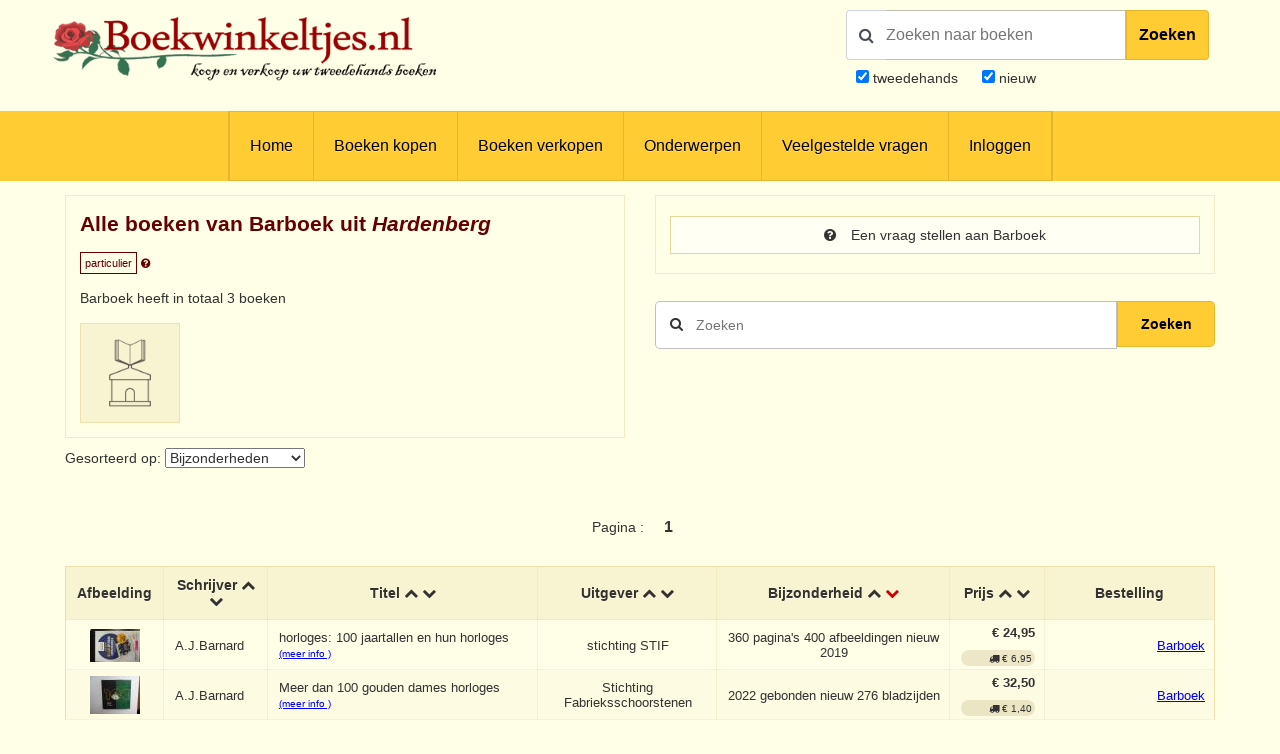

--- FILE ---
content_type: text/css
request_url: https://www.boekwinkeltjes.nl/boekwinkeltjes/css/print.css
body_size: 233
content:
.menubg, .headeritem, .footer, #b_order_form, #b_verkoperinfo, .subMenu, #column_write_review, .country-flag-search, #Boek_Zoeken_Form,.mbw-search-books-form {
    display:none;
}
.logo img {
	width:375px;
	height:75px;
}
.shopImg {
    max-height:150px;
}
.gemiddelde_beoordeling { 
    display:none;
}

--- FILE ---
content_type: application/javascript
request_url: https://www.boekwinkeltjes.nl/boekwinkeltjes/js/js-webshim/minified/shims/dom-extend.js
body_size: 6170
content:
!function(a){"use strict";var b=window.webshims;if(!b.defineProperties){var c="defineProperty",d=Object.prototype.hasOwnProperty,e=["configurable","enumerable","writable"],f=function(a){for(var b=0;3>b;b++)void 0!==a[e[b]]||"writable"===e[b]&&void 0===a.value||(a[e[b]]=!0)},g=function(a){if(a)for(var b in a)d.call(a,b)&&f(a[b])};Object.create&&(b.objectCreate=function(b,c,d){g(c);var e=Object.create(b,c);return d&&(e.options=a.extend(!0,{},e.options||{},d),d=e.options),e._create&&a.isFunction(e._create)&&e._create(d),e}),Object[c]&&(b[c]=function(a,b,d){return f(d),Object[c](a,b,d)}),Object.defineProperties&&(b.defineProperties=function(a,b){return g(b),Object.defineProperties(a,b)}),b.getOwnPropertyDescriptor=Object.getOwnPropertyDescriptor,b.getPrototypeOf=Object.getPrototypeOf}}(window.webshims.$),webshims.register("dom-extend",function(a,b,c,d,e){"use strict";function f(c,d,e){var f=a.clone(c,d,!1);return a(f.querySelectorAll("."+b.shadowClass)).detach(),e?(s++,a(f.querySelectorAll("[id]")).prop("id",function(a,b){return b+s})):a(f.querySelectorAll('audio[id^="ID-"], video[id^="ID-"], label[id^="ID-"]')).removeAttr("id"),f}var g=!("hrefNormalized"in a.support)||a.support.hrefNormalized,h=Object.prototype.hasOwnProperty;if(b.assumeARIA=!0,("text"==a('<input type="email" />').attr("type")||""===a("<form />").attr("novalidate")||"required"in a("<input />")[0].attributes)&&b.error("IE browser modes are busted in IE10+. Make sure to run IE in edge mode (X-UA-Compatible). Please test your HTML/CSS/JS with a real IE version or at least IETester or similar tools. "),!b.cfg.no$Switch){var i=function(){!c.jQuery||c.$&&c.jQuery!=c.$||c.jQuery.webshims||(b.error("jQuery was included more than once. Make sure to include it only once or try the $.noConflict(extreme) feature! Webshims and other Plugins might not work properly. Or set webshims.cfg.no$Switch to 'true'."),c.$&&(c.$=b.$),c.jQuery=b.$)};i(),setTimeout(i,90),b.ready("DOM",i),a(i),b.ready("WINDOWLOAD",i)}var j=/\s*,\s*/,k={},l={},m={},n={},o={},p={},q=a.fn.val,r=function(b,c,d,e,f){return f?q.call(a(b)):q.call(a(b),d)};a.widget||a.pluginFactory&&a.pluginFactory.mixin||!function(){a.cleanData;a.cleanData=function(b){return function(c){var d,e,f;for(f=0;null!=(e=c[f]);f++)try{d=a._data(e,"events"),d&&d.remove&&a(e).triggerHandler("remove")}catch(g){}b(c)}}(a.cleanData)}(),a.fn.val=function(b){var c=this[0];if(arguments.length&&null==b&&(b=""),!arguments.length)return c&&1===c.nodeType?a.prop(c,"value",b,"val",!0):q.call(this);if(a.isArray(b))return q.apply(this,arguments);var d=a.isFunction(b);return this.each(function(f){if(c=this,1===c.nodeType)if(d){var g=b.call(c,f,a.prop(c,"value",e,"val",!0));null==g&&(g=""),a.prop(c,"value",g,"val")}else a.prop(c,"value",b,"val")})},a.fn.onTrigger=function(a,b){return this.on(a,b).each(b)},a.fn.onWSOff=function(b,c,e,f){return f||(f=d),a(f)[e?"onTrigger":"on"](b,c),this.on("remove",function(d){d.originalEvent||a(f).off(b,c)}),this};var s=0,t="_webshims"+Math.round(1e3*Math.random()),u=function(b,c,d){if(b=b.jquery?b[0]:b,!b)return d||{};var f=a.data(b,t);return d!==e&&(f||(f=a.data(b,t,{})),c&&(f[c]=d)),c?f&&f[c]:f};[{name:"getNativeElement",prop:"nativeElement"},{name:"getShadowElement",prop:"shadowElement"},{name:"getShadowFocusElement",prop:"shadowFocusElement"}].forEach(function(b){a.fn[b.name]=function(){var c=[];return this.each(function(){var d=u(this,"shadowData"),e=d&&d[b.prop]||this;-1==a.inArray(e,c)&&c.push(e)}),this.pushStack(c)}}),a.fn.clonePolyfill=function(b,c){return b=b||!1,this.map(function(){var e=f(this,b,c);return setTimeout(function(){a.contains(d.body,e)&&a(e).updatePolyfill()}),e})},b.cfg.extendNative||b.cfg.noTriggerOverride||!function(b){a.event.trigger=function(c,d,e,f){if(!m[c]||f||!e||1!==e.nodeType)return b.apply(this,arguments);var g,i,j,k=e[c],l=a.prop(e,c),n=l&&k!=l;return n&&(j="__ws"+c,i=c in e&&h.call(e,c),e[c]=l,e[j]=k),g=b.apply(this,arguments),n&&(i?e[c]=k:delete e[c],delete e[j]),g}}(a.event.trigger),["removeAttr","prop","attr"].forEach(function(c){k[c]=a[c],a[c]=function(b,d,f,g,h){var i="val"==g,j=i?r:k[c];if(!b||!l[d]||1!==b.nodeType||!i&&g&&"attr"==c&&a.attrFn[d])return j(b,d,f,g,h);var m,o,q,s=(b.nodeName||"").toLowerCase(),t=n[s],u="attr"!=c||f!==!1&&null!==f?c:"removeAttr";if(t||(t=n["*"]),t&&(t=t[d]),t&&(m=t[u]),m){if("value"==d&&(o=m.isVal,m.isVal=i),"removeAttr"===u)return m.value.call(b);if(f===e)return m.get?m.get.call(b):m.value;m.set&&("attr"==c&&f===!0&&(f=d),q=m.set.call(b,f)),"value"==d&&(m.isVal=o)}else q=j(b,d,f,g,h);if((f!==e||"removeAttr"===u)&&p[s]&&p[s][d]){var v;v="removeAttr"==u?!1:"prop"==u?!!f:!0,p[s][d].forEach(function(a){(!a.only||(a.only="prop"&&"prop"==c)||"attr"==a.only&&"prop"!=c)&&a.call(b,f,v,i?"val":u,c)})}return q},o[c]=function(a,d,f){n[a]||(n[a]={}),n[a][d]||(n[a][d]={});var g=n[a][d][c],h=function(a,b,e){var g;return b&&b[a]?b[a]:e&&e[a]?e[a]:"prop"==c&&"value"==d?function(a){var b=this;return f.isVal?r(b,d,a,!1,0===arguments.length):k[c](b,d,a)}:"prop"==c&&"value"==a&&f.value.apply?(g="__ws"+d,m[d]=!0,function(){var a=this[g]||k[c](this,d);return a&&a.apply&&(a=a.apply(this,arguments)),a}):function(a){return k[c](this,d,a)}};n[a][d][c]=f,f.value===e&&(f.set||(f.set=f.writeable?h("set",f,g):b.cfg.useStrict&&"prop"==d?function(){throw d+" is readonly on "+a}:function(){b.info(d+" is readonly on "+a)}),f.get||(f.get=h("get",f,g))),["value","get","set"].forEach(function(a){f[a]&&(f["_sup"+a]=h(a,g))})}});var v=function(){var a=b.getPrototypeOf(d.createElement("foobar")),c=b.support.advancedObjectProperties&&b.support.objectAccessor;return function(e,f,g){var i,j;if(!(c&&(i=d.createElement(e))&&(j=b.getPrototypeOf(i))&&a!==j)||i[f]&&h.call(i,f))g._supvalue=function(){var a=u(this,"propValue");return a&&a[f]&&a[f].apply?a[f].apply(this,arguments):a&&a[f]},w.extendValue(e,f,g.value);else{var k=i[f];g._supvalue=function(){return k&&k.apply?k.apply(this,arguments):k},j[f]=g.value}g.value._supvalue=g._supvalue}}(),w=function(){var c={};b.addReady(function(d,e){var f={},g=function(b){f[b]||(f[b]=a(d.getElementsByTagName(b)),e[0]&&a.nodeName(e[0],b)&&(f[b]=f[b].add(e)))};a.each(c,function(a,c){return g(a),c&&c.forEach?void c.forEach(function(b){f[a].each(b)}):void b.warn("Error: with "+a+"-property. methods: "+c)}),f=null});var e,f=a([]),g=function(b,f){c[b]?c[b].push(f):c[b]=[f],a.isDOMReady&&(e||a(d.getElementsByTagName(b))).each(f)};return{createTmpCache:function(b){return a.isDOMReady&&(e=e||a(d.getElementsByTagName(b))),e||f},flushTmpCache:function(){e=null},content:function(b,c){g(b,function(){var b=a.attr(this,c);null!=b&&a.attr(this,c,b)})},createElement:function(a,b){g(a,b)},extendValue:function(b,c,d){g(b,function(){a(this).each(function(){var a=u(this,"propValue",{});a[c]=this[c],this[c]=d})})}}}(),x=function(a,b){a.defaultValue===e&&(a.defaultValue=""),a.removeAttr||(a.removeAttr={value:function(){a[b||"prop"].set.call(this,a.defaultValue),a.removeAttr._supvalue.call(this)}}),a.attr||(a.attr={})};a.extend(b,{xProps:l,getID:function(){var b=(new Date).getTime();return function(c){c=a(c);var d=c.prop("id");return d||(b++,d="ID-"+b,c.eq(0).prop("id",d)),d}}(),domPrefixes:["webkit","moz","ms","o","ws"],prefixed:function(a,c){var d,e,f=!1;if(c[a]&&(f=a),!f)for(a=a.charAt(0).toUpperCase()+a.slice(1),d=0;d<b.domPrefixes.length;d++)if(e=b.domPrefixes[d]+a,e in c){f=e;break}return f},shadowClass:"wsshadow-"+Date.now(),implement:function(c,d){var e=u(c,"implemented")||u(c,"implemented",{});return e[d]?(b.warn(d+" already implemented for element #"+c.id),!1):(e[d]=!0,!a(c).hasClass("ws-nopolyfill"))},extendUNDEFProp:function(b,c){a.each(c,function(a,c){a in b||(b[a]=c)})},getOptions:function(){var c=/\-([a-z])/g,d={},e={},f=function(a,b){return b.toLowerCase()},g=function(a,b){return b.toUpperCase()};return function(h,i,j,k){e[i]?i=e[i]:(e[i]=i.replace(c,g),i=e[i]);var l,m=u(h,"cfg"+i),n={};if(m)return m;if(m=a(h).data(),m&&"string"==typeof m[i]){if(k)return u(h,"cfg"+i,m[i]);b.error("data-"+i+" attribute has to be a valid JSON, was: "+m[i])}j?Array.isArray(j)?j.unshift(!0,{}):j=[!0,{},j]:j=[!0,{}],m&&"object"==typeof m[i]&&j.push(m[i]),d[i]||(d[i]=new RegExp("^"+i+"([A-Z])"));for(l in m)d[i].test(l)&&(n[l.replace(d[i],f)]=m[l]);return j.push(n),u(h,"cfg"+i,a.extend.apply(a,j))}}(),createPropDefault:x,data:u,moveToFirstEvent:function(b,c,d){var e,f=(a._data(b,"events")||{})[c];f&&f.length>1&&(e=f.pop(),d||(d="bind"),"bind"==d&&f.delegateCount?f.splice(f.delegateCount,0,e):f.unshift(e)),b=null},addShadowDom:function(){var e,f,g,h=a(c),i={init:!1,runs:0,test:function(){var a=i.getHeight(),b=i.getWidth();a!=i.height||b!=i.width?(i.height=a,i.width=b,i.handler({type:"docresize"}),i.runs++,i.runs<9&&setTimeout(i.test,90)):i.runs=0},handler:function(){var b,j=function(){a(d).triggerHandler("updateshadowdom",[b])},k=function(){if(b&&"resize"==b.type){var a=h.width(),d=h.width();if(d==f&&a==g)return;f=d,g=a}b&&"docresize"!=b.type&&(i.height=i.getHeight(),i.width=i.getWidth()),c.requestAnimationFrame?requestAnimationFrame(j):setTimeout(j,0)};return function(a){clearTimeout(e),b=a,e=setTimeout(k,"resize"!=a.type||c.requestAnimationFrame?9:50)}}(),_create:function(){a.each({Height:"getHeight",Width:"getWidth"},function(a,b){var c=d.body,e=d.documentElement;i[b]=function(){return Math.max(c["scroll"+a],e["scroll"+a],c["offset"+a],e["offset"+a],e["client"+a])}})},start:function(){!this.init&&d.body&&(this.init=!0,this._create(),this.height=i.getHeight(),this.width=i.getWidth(),setInterval(this.test,999),a(this.test),null==a.support.boxSizing&&a(function(){a.support.boxSizing&&i.handler({type:"boxsizing"})}),b.ready("WINDOWLOAD",this.test),a(d).on("updatelayout.webshim pageinit popupafteropen panelbeforeopen tabsactivate collapsibleexpand shown.bs.modal shown.bs.collapse slid.bs.carousel playerdimensionchange",this.handler),a(c).on("resize",this.handler))}};return b.docObserve=function(){b.ready("DOM",function(){i.start()})},function(c,d,e){if(c&&d){e=e||{},c.jquery&&(c=c[0]),d.jquery&&(d=d[0]);var f=a.data(c,t)||a.data(c,t,{}),g=a.data(d,t)||a.data(d,t,{}),h={};e.shadowFocusElement?e.shadowFocusElement&&(e.shadowFocusElement.jquery&&(e.shadowFocusElement=e.shadowFocusElement[0]),h=a.data(e.shadowFocusElement,t)||a.data(e.shadowFocusElement,t,h)):e.shadowFocusElement=d,a(c).on("remove",function(b){b.originalEvent||setTimeout(function(){a(d).remove()},4)}),f.hasShadow=d,h.nativeElement=g.nativeElement=c,h.shadowData=g.shadowData=f.shadowData={nativeElement:c,shadowElement:d,shadowFocusElement:e.shadowFocusElement},e.shadowChilds&&e.shadowChilds.each(function(){u(this,"shadowData",g.shadowData)}),e.data&&(h.shadowData.data=g.shadowData.data=f.shadowData.data=e.data),e=null}b.docObserve()}}(),propTypes:{standard:function(a){x(a),a.prop||(a.prop={set:function(b){a.attr.set.call(this,""+b)},get:function(){return a.attr.get.call(this)||a.defaultValue}})},"boolean":function(a){x(a),a.prop||(a.prop={set:function(b){b?a.attr.set.call(this,""):a.removeAttr.value.call(this)},get:function(){return null!=a.attr.get.call(this)}})},src:function(){var b=d.createElement("a");return b.style.display="none",function(c,d){x(c),c.prop||(c.prop={set:function(a){c.attr.set.call(this,a)},get:function(){var c,e=this.getAttribute(d);if(null==e)return"";if(b.setAttribute("href",e+""),!g){try{a(b).insertAfter(this),c=b.getAttribute("href",4)}catch(f){c=b.getAttribute("href",4)}a(b).detach()}return c||b.href}})}}(),enumarated:function(a){x(a),a.prop||(a.prop={set:function(b){a.attr.set.call(this,b)},get:function(){var b=(a.attr.get.call(this)||"").toLowerCase();return b&&-1!=a.limitedTo.indexOf(b)||(b=a.defaultValue),b}})}},reflectProperties:function(c,d){"string"==typeof d&&(d=d.split(j)),d.forEach(function(d){b.defineNodeNamesProperty(c,d,{prop:{set:function(b){a.attr(this,d,b)},get:function(){return a.attr(this,d)||""}}})})},defineNodeNameProperty:function(c,d,e){return l[d]=!0,e.reflect&&(e.propType&&!b.propTypes[e.propType]?b.error("could not finde propType "+e.propType):b.propTypes[e.propType||"standard"](e,d)),["prop","attr","removeAttr"].forEach(function(f){var g=e[f];g&&(g="prop"===f?a.extend({writeable:!0},g):a.extend({},g,{writeable:!0}),o[f](c,d,g),"*"!=c&&b.cfg.extendNative&&"prop"==f&&g.value&&a.isFunction(g.value)&&v(c,d,g),e[f]=g)}),e.initAttr&&w.content(c,d),e},defineNodeNameProperties:function(a,c,d,e){for(var f in c)!e&&c[f].initAttr&&w.createTmpCache(a),d&&(c[f][d]||(c[f][d]={},["value","set","get"].forEach(function(a){a in c[f]&&(c[f][d][a]=c[f][a],delete c[f][a])}))),c[f]=b.defineNodeNameProperty(a,f,c[f]);return e||w.flushTmpCache(),c},createElement:function(c,d,e){var f;return a.isFunction(d)&&(d={after:d}),w.createTmpCache(c),d.before&&w.createElement(c,d.before),e&&(f=b.defineNodeNameProperties(c,e,!1,!0)),d.after&&w.createElement(c,d.after),w.flushTmpCache(),f},onNodeNamesPropertyModify:function(b,c,d,e){"string"==typeof b&&(b=b.split(j)),a.isFunction(d)&&(d={set:d}),b.forEach(function(a){p[a]||(p[a]={}),"string"==typeof c&&(c=c.split(j)),d.initAttr&&w.createTmpCache(a),c.forEach(function(b){p[a][b]||(p[a][b]=[],l[b]=!0),d.set&&(e&&(d.set.only=e),p[a][b].push(d.set)),d.initAttr&&w.content(a,b)}),w.flushTmpCache()})},defineNodeNamesBooleanProperty:function(c,d,f){f||(f={}),a.isFunction(f)&&(f.set=f),b.defineNodeNamesProperty(c,d,{attr:{set:function(a){f.useContentAttribute?b.contentAttr(this,d,a):this.setAttribute(d,a),f.set&&f.set.call(this,!0)},get:function(){var a=f.useContentAttribute?b.contentAttr(this,d):this.getAttribute(d);return null==a?e:d}},removeAttr:{value:function(){this.removeAttribute(d),f.set&&f.set.call(this,!1)}},reflect:!0,propType:"boolean",initAttr:f.initAttr||!1})},contentAttr:function(a,b,c){if(a.nodeName){var d;return c===e?(d=a.attributes[b]||{},c=d.specified?d.value:null,null==c?e:c):void("boolean"==typeof c?c?a.setAttribute(b,b):a.removeAttribute(b):a.setAttribute(b,c))}},activeLang:function(){var c=[],d=[],e={},f=function(d,f,h){f._isLoading=!0,e[d]?e[d].push(f):(e[d]=[f],b.loader.loadScript(d,function(){h==c.join()&&a.each(e[d],function(a,b){g(b)}),delete e[d]}))},g=function(b){var d=b.__active,e=function(a,d){return b._isLoading=!1,b[d]||-1!=b.availableLangs.indexOf(d)?(b[d]?(b.__active=b[d],b.__activeName=d):f(b.langSrc+d,b,c.join()),!1):void 0};a.each(c,e),b.__active||(b.__active=b[""],b.__activeName=""),d!=b.__active&&a(b).trigger("change")};return function(a){var b;if("string"==typeof a)c[0]!=a&&(c=[a],b=c[0].split("-")[0],b&&b!=a&&c.push(b),d.forEach(g));else if("object"==typeof a)return a.__active||(d.push(a),g(a)),a.__active;return c[0]}}()}),a.each({defineNodeNamesProperty:"defineNodeNameProperty",defineNodeNamesProperties:"defineNodeNameProperties",createElements:"createElement"},function(a,c){b[a]=function(a,d,e,f){"string"==typeof a&&(a=a.split(j));var g={};return a.forEach(function(a){g[a]=b[c](a,d,e,f)}),g}}),b.isReady("webshimLocalization",!0),function(){if(!("content"in d.createElement("template")||(a(function(){var c=a("main").attr({role:"main"});c.length>1?b.error("only one main element allowed in document"):c.is("article *, section *")&&b.error("main not allowed inside of article/section elements")}),"hidden"in d.createElement("a")))){b.defineNodeNamesBooleanProperty(["*"],"hidden");var c={article:"article",aside:"complementary",section:"region",nav:"navigation",address:"contentinfo"},e=function(a,b){var c=a.getAttribute("role");c||a.setAttribute("role",b)};a.webshims.addReady(function(b,f){if(a.each(c,function(c,d){for(var g=a(c,b).add(f.filter(c)),h=0,i=g.length;i>h;h++)e(g[h],d)}),b===d){var g=d.getElementsByTagName("header")[0],h=d.getElementsByTagName("footer"),i=h.length;if(g&&!a(g).closest("section, article")[0]&&e(g,"banner"),!i)return;var j=h[i-1];a(j).closest("section, article")[0]||e(j,"contentinfo")}})}}()});